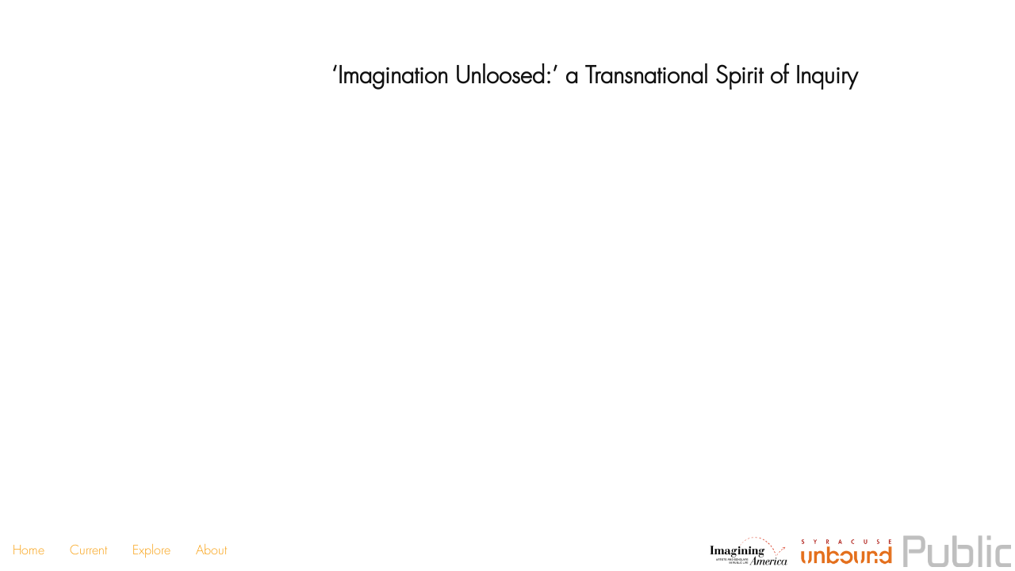

--- FILE ---
content_type: text/css;charset=UTF-8
request_url: https://publicjournal.kblstudio.com/wp-admin/admin-ajax.php?action=custom_css_output&ver=1.0
body_size: 221
content:


/*To modify colors and position of home page menu, use the theme customizer "Additional CSS" settings.  
They are fully documented there. */



/* print styles */

@media print{
    
    #secondary, #footer{
    
        display: none;
        
    }
    
    
}





/* Backround of data cloud (circle) viz is the background color below */
#visual-tci {
  position: absolute;
  left: 0;
  right: 0;
  top: 0;
  bottom: 0;
    background: #6699cc;
}


/* Backround of icicles viz is the background color below */
#visual-ice {
  position: absolute;
  left: 0;
  right: 0;
  top: 0;
  bottom: 0;
    /*background: #666633; */
    background: #336666;
}


/* The color of the rectangles for the icicles viz is the fill below */
#visual-ice > svg .node > rect {
  opacity: 1;
      fill: #37373d;
  -webkit-transition: opacity 0.25s;
  -moz-transition: opacity 0.25s;
  -o-transition: opacity 0.25s;
  transition: opacity 0.25s;
}

/* Turn off background for Examples page */
.bg, .page-id-1041 {
background:none !important;
background-image:none !important;
}


--- FILE ---
content_type: text/css
request_url: https://fast.fonts.net/cssapi/865b97da-b3f9-4ced-8172-814006c36b01.css
body_size: 3648
content:
@import url(/t/1.css?apiType=css&projectid=865b97da-b3f9-4ced-8172-814006c36b01);
@font-face{
font-family:"Futura W01 Light";
src:url("/dv2/14/28b3ece5-82e3-4a7d-b043-3141dba45141.woff2?[base64]&projectId=865b97da-b3f9-4ced-8172-814006c36b01") format("woff2"),url("/dv2/3/e80a3257-e0b2-4f7c-b4e8-0167c9adb7c0.woff?[base64]&projectId=865b97da-b3f9-4ced-8172-814006c36b01") format("woff");
}
@font-face{
font-family:"FuturaW01-LightOblique";
src:url("/dv2/14/8cddeecd-b3df-4181-9f3d-186a0b11db20.woff2?[base64]&projectId=865b97da-b3f9-4ced-8172-814006c36b01") format("woff2"),url("/dv2/3/1d09eebb-0bae-4073-881b-7a0e0e8e88ef.woff?[base64]&projectId=865b97da-b3f9-4ced-8172-814006c36b01") format("woff");
}
@font-face{
font-family:"Futura W01 Book";
src:url("/dv2/14/febf3d0c-873f-4285-8ab4-77c31b26e747.woff2?[base64]&projectId=865b97da-b3f9-4ced-8172-814006c36b01") format("woff2"),url("/dv2/3/4d0e252c-d811-4a5d-a7f3-6ad72c6b76f2.woff?[base64]&projectId=865b97da-b3f9-4ced-8172-814006c36b01") format("woff");
}
@font-face{
font-family:"Futura W01 Book Oblique";
src:url("/dv2/14/5f857ae7-182d-4f2f-ae7e-9e1c76a4cfd3.woff2?[base64]&projectId=865b97da-b3f9-4ced-8172-814006c36b01") format("woff2"),url("/dv2/3/5fa88c9e-299a-498c-8ddf-5dbcde40259f.woff?[base64]&projectId=865b97da-b3f9-4ced-8172-814006c36b01") format("woff");
}
@font-face{
font-family:"Futura W01 Medium";
src:url("/dv2/14/d50a1cc0-9e70-4383-b170-6570062160a4.woff2?[base64]&projectId=865b97da-b3f9-4ced-8172-814006c36b01") format("woff2"),url("/dv2/3/1b696b29-a6bd-4411-a50f-37fd8a209b36.woff?[base64]&projectId=865b97da-b3f9-4ced-8172-814006c36b01") format("woff");
}
@font-face{
font-family:"FuturaW01-MediumOblique";
src:url("/dv2/14/f67aabc7-ba69-44b6-8221-5be75532c404.woff2?[base64]&projectId=865b97da-b3f9-4ced-8172-814006c36b01") format("woff2"),url("/dv2/3/ea7214b2-6c5b-4a62-89df-594ba0d45149.woff?[base64]&projectId=865b97da-b3f9-4ced-8172-814006c36b01") format("woff");
}
@font-face{
font-family:"Futura W01 Bold";
src:url("/dv2/14/04a4ca93-1306-487e-a524-e798404c93a7.woff2?[base64]&projectId=865b97da-b3f9-4ced-8172-814006c36b01") format("woff2"),url("/dv2/3/2a65cbfc-5071-4b4d-bfc2-e052bb091ee2.woff?[base64]&projectId=865b97da-b3f9-4ced-8172-814006c36b01") format("woff");
}
@font-face{
font-family:"Futura W01 Bold Oblique";
src:url("/dv2/14/400422d9-2373-49f7-ad97-992ea1421b8d.woff2?[base64]&projectId=865b97da-b3f9-4ced-8172-814006c36b01") format("woff2"),url("/dv2/3/501c3b31-5941-4198-bede-39e4702bbbcf.woff?[base64]&projectId=865b97da-b3f9-4ced-8172-814006c36b01") format("woff");
}
@font-face{
font-family:"Futura W01 ExtraBold";
src:url("/dv2/14/cfdf2a9f-47ad-459a-a427-912b771caf18.woff2?[base64]&projectId=865b97da-b3f9-4ced-8172-814006c36b01") format("woff2"),url("/dv2/3/71412249-2d57-471a-a4d5-981114297382.woff?[base64]&projectId=865b97da-b3f9-4ced-8172-814006c36b01") format("woff");
}
@font-face{
font-family:"FuturaW01-ExtraBoldObli";
src:url("/dv2/14/d59b2670-5b3b-4e4e-8da6-e5e3f657f530.woff2?[base64]&projectId=865b97da-b3f9-4ced-8172-814006c36b01") format("woff2"),url("/dv2/3/ab2fb808-da20-49c3-93be-5747bdb7ad6d.woff?[base64]&projectId=865b97da-b3f9-4ced-8172-814006c36b01") format("woff");
}
@font-face{
font-family:"Futura W01 Heavy";
src:url("/dv2/14/40cc7f53-1cdb-4854-8d15-0feec3716ecc.woff2?[base64]&projectId=865b97da-b3f9-4ced-8172-814006c36b01") format("woff2"),url("/dv2/3/f181fec3-5b1b-4e9f-94b6-e0d7150d1fbf.woff?[base64]&projectId=865b97da-b3f9-4ced-8172-814006c36b01") format("woff");
}
@font-face{
font-family:"FuturaW01-HeavyOblique";
src:url("/dv2/14/8d55173a-596a-4af0-89f6-13aeccc0be76.woff2?[base64]&projectId=865b97da-b3f9-4ced-8172-814006c36b01") format("woff2"),url("/dv2/3/f66d3dd0-7261-4072-82e0-b027fbc3e052.woff?[base64]&projectId=865b97da-b3f9-4ced-8172-814006c36b01") format("woff");
}
@font-face{
font-family:"FuturaW01-LightCondense_774878";
src:url("/dv2/14/3dc6b5f2-25d8-4137-a9df-6cefd8c3738e.woff2?[base64]&projectId=865b97da-b3f9-4ced-8172-814006c36b01") format("woff2"),url("/dv2/3/8510732b-d556-4bc3-9189-2e2e543e6ebc.woff?[base64]&projectId=865b97da-b3f9-4ced-8172-814006c36b01") format("woff");
}
@font-face{
font-family:"FuturaW01-LightCondense_774881";
src:url("/dv2/14/17d9558f-b08f-47a1-8839-54369b867f7e.woff2?[base64]&projectId=865b97da-b3f9-4ced-8172-814006c36b01") format("woff2"),url("/dv2/3/f7f9c4a4-a540-4517-897c-b5d0c17068c2.woff?[base64]&projectId=865b97da-b3f9-4ced-8172-814006c36b01") format("woff");
}
@font-face{
font-family:"FuturaW01-MediumCondens";
src:url("/dv2/14/0f6472c7-fcbf-41b9-ad6a-5ebd7bd5defa.woff2?[base64]&projectId=865b97da-b3f9-4ced-8172-814006c36b01") format("woff2"),url("/dv2/3/286ca836-0e48-43ba-9f12-8ba861fafeda.woff?[base64]&projectId=865b97da-b3f9-4ced-8172-814006c36b01") format("woff");
}
@font-face{
font-family:"FuturaW01-MediumCondObl";
src:url("/dv2/14/691065e6-f0c0-42e5-a015-395f228110e7.woff2?[base64]&projectId=865b97da-b3f9-4ced-8172-814006c36b01") format("woff2"),url("/dv2/3/fa904977-aa0b-4e26-be10-943dd1ca4e5e.woff?[base64]&projectId=865b97da-b3f9-4ced-8172-814006c36b01") format("woff");
}
@font-face{
font-family:"FuturaW01-BoldCondensed_774890";
src:url("/dv2/14/e1136c59-c711-426c-bcc6-2e53cee01713.woff2?[base64]&projectId=865b97da-b3f9-4ced-8172-814006c36b01") format("woff2"),url("/dv2/3/e07f45c2-9c42-4c23-ab7a-c161556274ef.woff?[base64]&projectId=865b97da-b3f9-4ced-8172-814006c36b01") format("woff");
}
@font-face{
font-family:"FuturaW01-BoldCondensed_774893";
src:url("/dv2/14/cb9f02e9-e1e3-43e6-aac7-291d519adf96.woff2?[base64]&projectId=865b97da-b3f9-4ced-8172-814006c36b01") format("woff2"),url("/dv2/3/7c6841e4-d4ba-4d3a-b20f-4e8d6a66ba69.woff?[base64]&projectId=865b97da-b3f9-4ced-8172-814006c36b01") format("woff");
}
@font-face{
font-family:"FuturaW01-ExtraBoldCond_774896";
src:url("/dv2/14/e44d4258-7377-431a-b999-1496a3bf9e57.woff2?[base64]&projectId=865b97da-b3f9-4ced-8172-814006c36b01") format("woff2"),url("/dv2/3/04733668-9f3f-4f2f-a534-14fb44683f83.woff?[base64]&projectId=865b97da-b3f9-4ced-8172-814006c36b01") format("woff");
}
@font-face{
font-family:"FuturaW01-ExtraBoldCond_774899";
src:url("/dv2/14/6e2af073-8fe4-4ed6-9464-3a51718d8132.woff2?[base64]&projectId=865b97da-b3f9-4ced-8172-814006c36b01") format("woff2"),url("/dv2/3/04e8852b-8371-4292-b870-9c670cc75bed.woff?[base64]&projectId=865b97da-b3f9-4ced-8172-814006c36b01") format("woff");
}
@font-face{
font-family:"FuturaW01-ShadowedExBol";
src:url("/dv2/14/a458e37c-9378-4414-b0f8-6bfaaea11674.woff2?[base64]&projectId=865b97da-b3f9-4ced-8172-814006c36b01") format("woff2"),url("/dv2/3/0617328d-bcdd-4de0-9393-48adedccb90f.woff?[base64]&projectId=865b97da-b3f9-4ced-8172-814006c36b01") format("woff");
}
@font-face{
font-family:"Futura W01 Display";
src:url("/dv2/14/bff61b32-630a-452e-a3b0-4e18b4f9dd0a.woff2?[base64]&projectId=865b97da-b3f9-4ced-8172-814006c36b01") format("woff2"),url("/dv2/3/51cb4b21-8352-4241-b58c-b12efe8896b9.woff?[base64]&projectId=865b97da-b3f9-4ced-8172-814006c36b01") format("woff");
}
@font-face{
font-family:"Futura W01 Black";
src:url("/dv2/14/d72b159d-2d4f-4eb7-8ee2-27eaed06f292.woff2?[base64]&projectId=865b97da-b3f9-4ced-8172-814006c36b01") format("woff2"),url("/dv2/3/6a6f96a4-65cb-4644-aae9-f4a35f4b47a8.woff?[base64]&projectId=865b97da-b3f9-4ced-8172-814006c36b01") format("woff");
}
@font-face{
font-family:"KGTenThousandReasonsW00";
src:url("/dv2/14/4d2e471f-bbfa-4778-9ecc-71970708579f.woff2?[base64]&projectId=865b97da-b3f9-4ced-8172-814006c36b01") format("woff2"),url("/dv2/3/72a9614a-1cc4-4b60-9c7b-e99cbbc3a878.woff?[base64]&projectId=865b97da-b3f9-4ced-8172-814006c36b01") format("woff");
}
@font-face{
font-family:"Thought W01 Regular";
src:url("/dv2/14/1b55ddbc-9361-479e-9a6e-7c3730d8a134.woff2?[base64]&projectId=865b97da-b3f9-4ced-8172-814006c36b01") format("woff2"),url("/dv2/3/0fb989f4-99e1-4d6c-9cd1-564e3357743d.woff?[base64]&projectId=865b97da-b3f9-4ced-8172-814006c36b01") format("woff");
}
@font-face{
font-family:"Thought W01 Black";
src:url("/dv2/14/2ea6cd2a-46ea-4e2b-ad1d-e0f19ea3732d.woff2?[base64]&projectId=865b97da-b3f9-4ced-8172-814006c36b01") format("woff2"),url("/dv2/3/916c4cf0-9cb6-469b-ab97-1a43267e9802.woff?[base64]&projectId=865b97da-b3f9-4ced-8172-814006c36b01") format("woff");
}
@font-face{
font-family:"Thought W01 Linear25";
src:url("/dv2/14/41294519-7011-460f-b049-b15365794d0c.woff2?[base64]&projectId=865b97da-b3f9-4ced-8172-814006c36b01") format("woff2"),url("/dv2/3/981dae99-da95-4a4c-a4aa-a4acef4e0703.woff?[base64]&projectId=865b97da-b3f9-4ced-8172-814006c36b01") format("woff");
}
@font-face{
font-family:"Thought W01 Linear45";
src:url("/dv2/14/486bb9a7-d583-4a34-998d-d05d99ee526e.woff2?[base64]&projectId=865b97da-b3f9-4ced-8172-814006c36b01") format("woff2"),url("/dv2/3/52fdb799-37ff-4704-aa02-77ed31154f50.woff?[base64]&projectId=865b97da-b3f9-4ced-8172-814006c36b01") format("woff");
}
@font-face{
font-family:"Info Display Offc W01 B1383682";
src:url("/dv2/14/e885359b-3dda-460c-b8e8-42387e18f8e9.woff2?[base64]&projectId=865b97da-b3f9-4ced-8172-814006c36b01") format("woff2"),url("/dv2/3/2562234d-d6c6-4613-ae97-9cf6dcc54205.woff?[base64]&projectId=865b97da-b3f9-4ced-8172-814006c36b01") format("woff");
}
@font-face{
font-family:"Info Display Offc W01 B1383686";
src:url("/dv2/14/7accba47-0a78-415d-bb1d-6e70bd6fd751.woff2?[base64]&projectId=865b97da-b3f9-4ced-8172-814006c36b01") format("woff2"),url("/dv2/3/7260a954-70ef-4baa-b83f-53ddf8c013ca.woff?[base64]&projectId=865b97da-b3f9-4ced-8172-814006c36b01") format("woff");
}
@font-face{
font-family:"Info Display Offc W01 R1383670";
src:url("/dv2/14/51c922fa-4516-4522-b41f-e17937fdccb5.woff2?[base64]&projectId=865b97da-b3f9-4ced-8172-814006c36b01") format("woff2"),url("/dv2/3/055d0dbd-2bc3-47f7-bbe6-91a7e16f7ca6.woff?[base64]&projectId=865b97da-b3f9-4ced-8172-814006c36b01") format("woff");
}
@font-face{
font-family:"Info Display Offc W01 I1383690";
src:url("/dv2/14/e7f838dc-efef-4a18-9d32-8925ca9f3290.woff2?[base64]&projectId=865b97da-b3f9-4ced-8172-814006c36b01") format("woff2"),url("/dv2/3/f33aef62-ce9a-4454-9a8d-597f3f2046a8.woff?[base64]&projectId=865b97da-b3f9-4ced-8172-814006c36b01") format("woff");
}
@font-face{
font-family:"Info Display Offc W01 M1383694";
src:url("/dv2/14/2eb87122-403e-4410-a145-2fac3730a08a.woff2?[base64]&projectId=865b97da-b3f9-4ced-8172-814006c36b01") format("woff2"),url("/dv2/3/b5f969b9-0468-467f-b6ae-354d56c2ace6.woff?[base64]&projectId=865b97da-b3f9-4ced-8172-814006c36b01") format("woff");
}
@font-face{
font-family:"Info Display Offc W01 M1383698";
src:url("/dv2/14/6dd85081-3652-43dc-be06-53585e356873.woff2?[base64]&projectId=865b97da-b3f9-4ced-8172-814006c36b01") format("woff2"),url("/dv2/3/48f22b97-6285-4d4f-ae7d-727b24e918cd.woff?[base64]&projectId=865b97da-b3f9-4ced-8172-814006c36b01") format("woff");
}
@font-face{
font-family:"Info Display Offc W01 Semibold";
src:url("/dv2/14/e2a48b3d-a97a-40f1-ae18-54c3642bf851.woff2?[base64]&projectId=865b97da-b3f9-4ced-8172-814006c36b01") format("woff2"),url("/dv2/3/b01b9635-1747-4634-b76c-240e53544ffa.woff?[base64]&projectId=865b97da-b3f9-4ced-8172-814006c36b01") format("woff");
}
@font-face{
font-family:"Info Display Offc W01 S1383710";
src:url("/dv2/14/a5ebd854-2394-4f8b-9d95-403adb40a612.woff2?[base64]&projectId=865b97da-b3f9-4ced-8172-814006c36b01") format("woff2"),url("/dv2/3/9e64c7c3-7f55-41e2-8218-963d6e0b6481.woff?[base64]&projectId=865b97da-b3f9-4ced-8172-814006c36b01") format("woff");
}
@font-face{
font-family:"Info Display Offc W01 B1383674";
src:url("/dv2/14/e4df0c0b-f118-47b3-8bc7-cb5cf1b0006a.woff2?[base64]&projectId=865b97da-b3f9-4ced-8172-814006c36b01") format("woff2"),url("/dv2/3/c3a555f7-1e74-4066-a677-fea115a0a659.woff?[base64]&projectId=865b97da-b3f9-4ced-8172-814006c36b01") format("woff");
}
@font-face{
font-family:"Info Display Offc W01 B1383678";
src:url("/dv2/14/d2317751-20e0-4ed5-aba0-334375b390db.woff2?[base64]&projectId=865b97da-b3f9-4ced-8172-814006c36b01") format("woff2"),url("/dv2/3/a0ca07da-b5a1-4dd5-987c-80ad4961a2f7.woff?[base64]&projectId=865b97da-b3f9-4ced-8172-814006c36b01") format("woff");
}
@font-face{
font-family:"LinotypeBreweryW01-Ligh";
src:url("/dv2/14/6bfdeb49-9ab5-45fb-a6e2-e497cfc83328.woff2?[base64]&projectId=865b97da-b3f9-4ced-8172-814006c36b01") format("woff2"),url("/dv2/3/d50b0b72-8ece-471b-b4f7-ef3c2a6ece12.woff?[base64]&projectId=865b97da-b3f9-4ced-8172-814006c36b01") format("woff");
}
@font-face{
font-family:"LinotypeBreweryW01-Regu";
src:url("/dv2/14/021e7f9c-7651-4300-9f79-e2d6748b7465.woff2?[base64]&projectId=865b97da-b3f9-4ced-8172-814006c36b01") format("woff2"),url("/dv2/3/a811ebc3-91a2-44c3-8b3d-e7b88b784c38.woff?[base64]&projectId=865b97da-b3f9-4ced-8172-814006c36b01") format("woff");
}
@font-face{
font-family:"LinotypeBreweryW01-Medi";
src:url("/dv2/14/621a6951-05f8-4d06-9f9e-0e29b63fcd5f.woff2?[base64]&projectId=865b97da-b3f9-4ced-8172-814006c36b01") format("woff2"),url("/dv2/3/d361e4b1-9ca0-475a-8eea-2d317ea64381.woff?[base64]&projectId=865b97da-b3f9-4ced-8172-814006c36b01") format("woff");
}
@font-face{
font-family:"LinotypeBreweryW01-Bold";
src:url("/dv2/14/06b04094-c7eb-4e7a-ba99-c30f42a48a1c.woff2?[base64]&projectId=865b97da-b3f9-4ced-8172-814006c36b01") format("woff2"),url("/dv2/3/cfd5a1bb-c299-4e87-95cf-6eefd3412acd.woff?[base64]&projectId=865b97da-b3f9-4ced-8172-814006c36b01") format("woff");
}
@font-face{
font-family:"LinotypeBreweryW01-Heav";
src:url("/dv2/14/22371162-36fe-4472-9f24-21653d4b1763.woff2?[base64]&projectId=865b97da-b3f9-4ced-8172-814006c36b01") format("woff2"),url("/dv2/3/8fd9b5f0-9b7c-424f-b6f9-8293570720b0.woff?[base64]&projectId=865b97da-b3f9-4ced-8172-814006c36b01") format("woff");
}
@font-face{
font-family:"LinotypeBreweryW01-Blac";
src:url("/dv2/14/1c8f79e7-d6e7-451d-a2d2-1d41a2e3dcad.woff2?[base64]&projectId=865b97da-b3f9-4ced-8172-814006c36b01") format("woff2"),url("/dv2/3/51adb3f8-c880-435a-99cd-ff98dbb0967f.woff?[base64]&projectId=865b97da-b3f9-4ced-8172-814006c36b01") format("woff");
}
@font-face{
font-family:"BadaBoom Pro BB W05 Regular";
src:url("/dv2/14/da7de481-6c8d-4846-85d1-ccdc956b804b.woff2?[base64]&projectId=865b97da-b3f9-4ced-8172-814006c36b01") format("woff2"),url("/dv2/3/880ac4a2-0fa1-4a60-8994-f0764c035eda.woff?[base64]&projectId=865b97da-b3f9-4ced-8172-814006c36b01") format("woff");
}
@font-face{
font-family:"Felt Tip Roman W04 Regular";
src:url("/dv2/14/85177856-b056-4c32-80f9-d62e085e1c8e.woff2?[base64]&projectId=865b97da-b3f9-4ced-8172-814006c36b01") format("woff2"),url("/dv2/3/db259b01-15f3-4be0-868e-48e8eb351be5.woff?[base64]&projectId=865b97da-b3f9-4ced-8172-814006c36b01") format("woff");
}
@font-face{
font-family:"Felt Tip Roman W04 Bold";
src:url("/dv2/14/4688d72b-570b-49ac-a557-361e057248e6.woff2?[base64]&projectId=865b97da-b3f9-4ced-8172-814006c36b01") format("woff2"),url("/dv2/3/3efc2a63-abac-4ff8-a7f1-ca81b7f16402.woff?[base64]&projectId=865b97da-b3f9-4ced-8172-814006c36b01") format("woff");
}
@font-face{
font-family:"Cooper BT W01 Medium";
src:url("/dv2/14/466ea4ff-b573-4810-9406-1f30c95340dc.woff2?[base64]&projectId=865b97da-b3f9-4ced-8172-814006c36b01") format("woff2"),url("/dv2/3/e452d20e-7af8-475d-9ca5-f1720fa697ec.woff?[base64]&projectId=865b97da-b3f9-4ced-8172-814006c36b01") format("woff");
}
@font-face{
font-family:"Cooper BT W01 Bold";
src:url("/dv2/14/a5d038c2-1020-4e54-a23c-0b587e6714b1.woff2?[base64]&projectId=865b97da-b3f9-4ced-8172-814006c36b01") format("woff2"),url("/dv2/3/b656b8bd-4bdf-4dad-89c7-789e5ad09d3b.woff?[base64]&projectId=865b97da-b3f9-4ced-8172-814006c36b01") format("woff");
}
@font-face{
font-family:"Malabar LT W01 Regular";
src:url("/dv2/14/1a0dc212-6cf0-4ee6-bb38-fece338408a6.woff2?[base64]&projectId=865b97da-b3f9-4ced-8172-814006c36b01") format("woff2"),url("/dv2/3/a4fccbec-a4e6-445c-ba16-8f0558e28d8f.woff?[base64]&projectId=865b97da-b3f9-4ced-8172-814006c36b01") format("woff");
}
@font-face{
font-family:"Neue Plak Text W01 SemiBold";
src:url("/dv2/14/3b22e0ac-a43e-4bc4-821c-20eee622395d.woff2?[base64]&projectId=865b97da-b3f9-4ced-8172-814006c36b01") format("woff2"),url("/dv2/3/425a9019-637b-4351-a744-bea4e649f961.woff?[base64]&projectId=865b97da-b3f9-4ced-8172-814006c36b01") format("woff");
}
@font-face{
font-family:"Neue Plak Text W01 Regular";
src:url("/dv2/14/30562017-11d1-43be-a6b5-5ce6072c1212.woff2?[base64]&projectId=865b97da-b3f9-4ced-8172-814006c36b01") format("woff2"),url("/dv2/3/aca348e5-6cfc-4be2-9bc9-ddd99eb40ced.woff?[base64]&projectId=865b97da-b3f9-4ced-8172-814006c36b01") format("woff");
}


--- FILE ---
content_type: text/css
request_url: https://publicjournal.kblstudio.com/wp-content/themes/Public/publicjournal-child/style.css?ver=1.0
body_size: 1766
content:
 /*
 Theme Name:   Public journal Child
 Theme URI:    http://public-tst.syr.edu
 Author:       Brian Lonsway
 Template:     publicjournal
 Version:      1.0.0
*/

@import url("../publicjournal/style.css");

/* =Theme customization starts here
-------------------------------------------------------------- */

#primary {
  position: absolute;
  left: 360px;
  top: 0;
  bottom: 0;
  right: 0;
  overflow: auto;
  padding: 0;
  margin: 0;
}
#content {
  position: absolute;
  left: 0;
  right: 0;
  top: 0;
  bottom: 0;
  padding: 4em;
  overflow: auto;
  -webkit-overflow-scrolling: touch;
  overflow-scrolling: touch;
}
#primary.has-galley #content {
  padding: 0;
}
#content > iframe {
  width: 100%;
  height: 100%;
  min-width: 100%;
  min-height: 100%;
  max-width: 100%;
  max-height: 100%;
  position: absolute;
  top: 0px;
  bottom: 0px;
  left: 0px;
  right: 0px;
  border: 0 none;
  background: #FFFFFF;
  -webkit-overflow-scrolling: touch;
  overflow-scrolling: touch;
}
  
  


#site-title-after,
#site-title-left,
#site-title-right {
  background: #FFF;
}
#site-title-left,
#site-title-right {
  width: 5%;
}

  /*TODO: need media rule for the following - doesn't work on phone or vert tablet size*/
  /*  style mod to accommodate text title following home page title graphics  */
  
#site-title-after {
  vertical-align: bottom;
  align: right;
  text-indent: 10px;
  font-size: 150%;
}


/* Home page menu styles  */

  #home-nav {
  position: absolute;
  right: 0;
  top: 10%;                                      //  position of home page menu from top of window
}

#home-nav #access li {
  float: none;
border: 1px;
border-style: solid;
border-color:#000;
  background-color: ##581900;                    // background color of home page menu in HEX
  //background-color: rgba( 255, 0, 0, 0.94 );    //  background color of home page menu in RGBA
  margin: 24px;
  width: 300px;
}

#home-nav #access li a {
  padding: 12px;
  padding-left: 20px;
  -webkit-box-sizing: border-box;
     -moz-box-sizing: border-box;
          box-sizing: border-box;

   color: #eee;                                 //    home page menu text color


  font-size: 1.1em;
}

#home-nav #access li a:hover {

color:#e44b9e; //    home page menu text hover color
}

#access {
  float: left;
}

#access .menu-wrapper {
  float: left;
}

/*Default menus.*/
#menu-wrapper-normal {
  display: block;
}
#menu-wrapper-mobile {
  display: none;
}

#access .menu {
  float: left;
}
#access ul {
  float: left;
}
#access ul,
#access li {
  margin: 0;
  padding: 0;
  list-style: none;
}
#access li {
  display: block;
  float: left;
}
#access li a {
  display: block;
  padding: 1em;
  font-size: 1em;
  text-decoration: none;
  line-height: 1em;
  color: #f89e0c;
  -webkit-transition: color 0.25s;
  -moz-transition: color 0.25s;
  -o-transition: color 0.25s;
  transition: color 0.25s;
}
#access li a:hover,
#access li a:focus {
  color: #CD0000;
}

#footer {
  position: fixed;
  bottom: 0;
  left: 0;
  right: 0;
  height: auto;
  color: #eee;
  background-color: #fff;
}
.above-footer,
#page .above-footer {
  bottom: 50px;
}
#external {
  height: 50px;
  float: right;
}
#footer img {
  -webkit-box-sizing: border-box;
     -moz-box-sizing: border-box;
          box-sizing: border-box;
  height: 100%;
  padding: 5px;
  float: right;
  width: auto;
}
#footer-logo img {
  vertical-align: top;
}

#issue-header {
  margin-left: 12px;
}
.issue-nav {
  position: absolute;
  top: 0;
  bottom: 0;
  left: 0;
  right: 0;
  background: center/cover;
  overflow: auto;
  padding-bottom: 60px;
}
.issue-nav .ui-accordion-header {
  background-color: #f0b818;
  color: #fff;
  font-weight: 300;
  margin: 0 0 12px;
  padding: 12px;
  position: relative;
  text-transform: uppercase;
  font-size: 18px;
  line-height: 18px;
}
.issue-nav .ui-accordion-header:hover {
  cursor: pointer;
}
.issue-nav .ui-accordion-header:focus {
  outline: none;
}
.issue-nav .ui-accordion-header-active {
  margin-bottom: 0;
}
.issue-nav .ui-accordion-content {
  background-color: #fff;
  margin: 0 12px 0 12px;
  padding: 12px 12px 6px;
}
.issue-nav .article-group {
  padding: 0;
  margin: 0;
}
.issue-nav .article {
  margin-bottom: 6px;
}
.issue-nav .article a {
  font-weight: 700;
  font-size: 14px;
}
.issue-nav .article a:hover {
  opacity: 1;
  color: #f0b818;
}
.issue-nav .article > a:hover > span {
  color: #000;
}
.issue-nav .article > a > span {
  font-weight: 300;
  display: block;
  color: #999;
}
.article-excerpt {
  display: none;
  position: fixed;
  top: 0;
  bottom: 0;
  left: 0;
  right: 0;
  background-color: #eee;
  color: #666;
  z-index: 9999999;
  padding: 12px;
  overflow-y: scroll;
}
.article-excerpt span {
  cursor: pointer;
  position: absolute;
  top: 0;
  right: 0;
  padding: 12px 12px 24px 36px;
}
.article-excerpt p {
  margin: 0;
}
#issue-contents:before {
  content: 'Contents:';
  font-size: 28px;
  line-height: 48px;
  color: #eee;
  font-family: Georgia, Times, serif;
  font-style: italic;
  font-weight: 700;
  margin-left: 12px;
}
#issue-header > a {
  color: #ddd;
}
#issue-header > a:hover {
  color: #f0b818;
}

/*
Media queries.
============================================
*/
@media only screen and (max-width: 1280px) {
  /*Tablet*/
  
  iframe {
  overflow: auto;
  -webkit-overflow-scrolling: touch;
  }
}

@media only screen and (max-width: 760px) {
  /*Phone*/
  /*Logo Bar*/
  body.home #branding {
    height: 70px;
  }
  #site-title {
    width: 176px;
    min-width: 176px;
    max-width: 176px;
  }
  #site-title-divider {
    width: 3px;
    min-width: 3px;
    max-width: 3px;
    border-top-width: 3px;
    border-bottom-width: 3px;
  }
  #site-description {
    width: 71px;
    min-width: 71px;
    max-width: 71px;
    background-position: 5px center;
    -webkit-background-size: 75%;
    -moz-background-size: 75%;
    background-size: 75%;
  }
  #external {
    height: 40px;
  }
  #access li a {
    padding: 0.5em;
  }
  /*Switch menues.*/
  #menu-wrapper-normal {
    display: none;
  }
  #menu-wrapper-mobile {
    display: block;
    width: 100%;
  }
  #home-nav {
    left: 0;
    top: 0;
    right: 0;
    bottom: 70px;
    overflow: scroll;
  }
  #home-nav * {
    width: 100%;
  }
  #home-nav #access ul {
    float: none;
  }
  #home-nav #access li {
    width: 100%;
    margin: 24px 0;
  }
  #external {
    height: 35px;
  }
  #access li a {
    padding: 0.3em;
  }
  body.home #branding {
    bottom: 0;
  }
  
  body.journal-post-type-issue #primary,
  body.journal-post-type-article #primary {
    display: none;
  }
  body.journal-post-type-issue #secondary,
  body.journal-post-type-article #secondary {
    position: static;
    width: 100%;
    height: 100%;
  }
  .issue-nav .ui-accordion-content {
    margin: 0 42px 0 12px;
  }
  .issue-nav .ui-accordion-header {
    margin-right: 30px;
  }
  .issue-nav .ui-accordion-header:after {
    content: '';
    border-top: 21px solid transparent;
    border-bottom: 21px solid transparent;
    border-left: 21px solid #f0b818;
    position: absolute;
    top: 0;
    right: -21px;
  }
}



--- FILE ---
content_type: text/css;charset=UTF-8
request_url: https://publicjournal.kblstudio.com/wp-admin/admin-ajax.php?action=journal&method=customstyles
body_size: -319
content:
body.custom-background { background-color: #FFFFFF; } body.home.custom-background { background-color: ##777777; }

--- FILE ---
content_type: text/css
request_url: https://publicjournal.kblstudio.com/wp-content/themes/Public/publicjournal/style.css
body_size: 2346
content:
/*
Theme Name: Public Journal
Author: ITS Spiders
Description: Public Theme by ITS Spiders.
Version: 1.0
*/




/*
Global styles.
============================================
*/
p {
  margin: 0.5em;
}
a:focus,
:focus {
  outline: 0;
}




/*
Important styles.
============================================
*/
/*Text meant only for screen readers.*/
.screen-reader-text {
  position: absolute !important;
  margin: 0;
  padding: 0;
}
.screen-reader-text,
.assistive-text {
  text-indent: -99999px;
}

/*Alignment.*/
.alignleft {
  display: inline;
  float: left;
}
.alignright {
  display: inline;
  float: right;
}
.aligncenter {
  clear: both;
  display: block;
  margin-left: auto;
  margin-right: auto;
}


/*
Element styles.
============================================
*/
body,
#main a {
  color: #111111;
}
#main a {
  text-decoration: none;
}


/*
Layout styles.
============================================
*/
html {
  overflow: hidden;
}
html,
body {
  margin: 0;
  padding: 0;
}

body {
  font-family: "Futura W01 Light", Helvetica, sans-serif;
}

body.home {
  background-color: #777777;
  background-repeat: no-repeat;
  background-position: center center;
  background-attachment: fixed;
  -webkit-background-size: cover;
  -moz-background-size: cover;
  background-size: cover;
}
#ie6 body,
#ie7 body,
#ie8 body {
  background-image: none;
}

html,
body,
#page,
#main {
  position: absolute;
  left: 0;
  right: 0;
  top: 0;
  bottom: 0;
}

#main {
  font-size: 0.9em;
}
body.home #main {
  display: none;
}

#primary {
  position: absolute;
  left: 360px;
  top: 0;
  bottom: 0;
  right: 0;
  overflow: auto;
  padding: 0;
  margin: 0;
}
#content {
  position: absolute;
  left: 0;
  right: 0;
  top: 0;
  bottom: 0;
  padding: 4em;
  overflow: auto;
  -webkit-overflow-scrolling: touch;
  overflow-scrolling: touch;
}
#primary.has-galley #content {
  padding: 0;
}
#content > iframe {
  width: 100%;
  height: 100%;
  min-width: 100%;
  min-height: 100%;
  max-width: 100%;
  max-height: 100%;
  position: absolute;
  top: 0;
  bottom: 0;
  left: 0;
  right: 0;
  border: 0 none;
  background: #FFFFFF;
  -webkit-overflow-scrolling: touch;
  overflow-scrolling: touch;
}

#secondary {
  position: absolute;
  left: 0;
  top: 0;
  bottom: 0;
  overflow: auto;
  width: 360px;
  background-color: #222;
  background-color: rgba( 26, 26, 26, 0.94 );
}
#secondary-content {
  position: absolute;
  left: 0;
  right: 0;
  top: 0;
  bottom: 0;
}
body.journal-post-type-issue #secondary,
body.journal-post-type-article #secondary {
  background: #222222;
}

body.journal-page-template-visualizationsoverview #content {
  padding-top: 60%;
}

body.journal-page-template-visualizationsoverview #secondary-content > nav {
  display: table;
  width: 90%;
  height: 100%;
  margin: 0 auto;
}
body.journal-page-template-visualizationsoverview #secondary-content > nav > ul {
  display: table-row;
  height: 100%;
}
body.journal-page-template-visualizationsoverview #secondary-content > nav > ul > li {
  display: table-cell;
  vertical-align: middle;
  height: 100%;
}
body.journal-page-template-visualizationsoverview #secondary-content > nav > ul > li > a {
  display: block;
  width: 80%;
  max-width: 80%;
  min-width: 80%;
  height: 80%;
  margin: 0 auto;
  text-align: center;
  font-weight: bold;
  border: solid 2px rgba(0, 0, 0, 0.5);
  background-position: center;
  opacity: 1;
  -khtml-background-clip: content-box;
  -webkit-background-clip: content-box;
  -moz-background-clip: content-box;
  background-clip: content-box;
  -khtml-border-radius: 0.25em;
  -webkit-border-radius: 0.25em;
  -moz-border-radius: 0.25em;
  border-radius: 0.25em;
  -khtml-background-size: cover;
  -webkit-background-size: cover;
  -moz-background-size: cover;
  background-size: cover;
}
body.journal-page-template-visualizationsoverview #secondary-content > nav > ul > li:first-child > a {
  width: 90%;
  max-width: 90%;
  min-width: 90%;
  height: 90%;
}
body.journal-page-template-visualizationsoverview #secondary-content > nav > ul > li > a:hover,
body.journal-page-template-visualizationsoverview #secondary-content > nav > ul > li > a:focus {
  opacity: 0.5;
  -webkit-transition: opacity 0.25s;
  -moz-transition: opacity 0.25s;
  -o-transition: opacity 0.25s;
  transition: opacity 0.25s;
}
body.journal-page-template-visualizationsoverview #secondary-content > nav > ul > li > a.featured-image > span {
  visibility: hidden;
}
body.journal-page-template-visualizationsoverview #secondary-content > nav.all-images > ul > li > a.featured-image > span {
  text-indent: -99999px;
  position: absolute;
}
body.journal-page-template-visualizationsoverview #secondary-content > nav > ul > li > a.no-featured-image {
  display: table;
}
body.journal-page-template-visualizationsoverview #secondary-content > nav > ul > li > a.no-featured-image > span {
  display: table-cell;
  height: 100%;
  vertical-align: middle;
  width: 100%;
}
body.journal-page-template-visualizationsoverview #secondary {
  background-color: #FFFFFF;
}

#branding {
  display: none;
}

body.home #branding {
  display: table;
  width: 100%;
  height: 140px;
  position: absolute;
  left: 0;
  right: 0;
  bottom: 15%;
}
#branding > * {
  display: table-row;
}
#branding > * > * {
  display: table-cell;
}

#branding > *,
#branding > * > * {
  margin: 0;
  padding: 0;
  text-indent: -9999999px;
  height: 100%;
}

#site-title {
  background: url('images/logoclip.png') no-repeat scroll center center transparent;
  width: 352px;
  max-width: 352px;
  min-width: 352px;
  -webkit-background-size: cover;
  -moz-background-size: cover;
  background-size: cover;
}
#site-description {
  background: url('images/logosub.png') no-repeat scroll 10px center #FFFFFF;
  width: 142px;
  max-width: 142px;
  min-width: 142px;
}
#site-title-divider {
  width: 6px;
  max-width: 6px;
  min-width: 6px;
  border-top: 10px solid #FFFFFF;
  border-bottom: 10px solid #FFFFFF;
  background: rgba(0, 0, 0, 0.35);
}
#site-title-after,
#site-title-left,
#site-title-right {
  background: #FFFFFF;
}
#site-title-left,
#site-title-right {
  width: 5%;
}

#home-nav {
  position: absolute;
  right: 0;
  top: 15%;
}

#home-nav #access li {
  float: none;
  background-color: #333;
  background-color: rgba( 51, 51, 51, 0.94 );
  margin: 24px;
  width: 300px;
}

#home-nav #access li a {
  padding: 12px;
  -webkit-box-sizing: border-box;
     -moz-box-sizing: border-box;
          box-sizing: border-box;
  color: #f89e0c;
  font-size: 1.1em;
}

#home-nav #access li a:hover {
  color: #cd0000;
}

#access {
  float: left;
}

#access .menu-wrapper {
  float: left;
}

/*Default menus.*/
#menu-wrapper-normal {
  display: block;
}
#menu-wrapper-mobile {
  display: none;
}

#access .menu {
  float: left;
}
#access ul {
  float: left;
}
#access ul,
#access li {
  margin: 0;
  padding: 0;
  list-style: none;
}
#access li {
  display: block;
  float: left;
}
#access li a {
  display: block;
  padding: 1em;
  font-size: 1em;
  text-decoration: none;
  line-height: 1em;
  color: #f89e0c;
  -webkit-transition: color 0.25s;
  -moz-transition: color 0.25s;
  -o-transition: color 0.25s;
  transition: color 0.25s;
}
#access li a:hover,
#access li a:focus {
  color: #CD0000;
}

#footer {
  position: fixed;
  bottom: 0;
  left: 0;
  right: 0;
  height: auto;
  color: #eee;
  background-color: #fff;
}
.above-footer,
#page .above-footer {
  bottom: 50px;
}
#external {
  height: 50px;
  float: right;
}
#footer img {
  -webkit-box-sizing: border-box;
     -moz-box-sizing: border-box;
          box-sizing: border-box;
  height: 100%;
  padding: 5px;
  float: right;
  width: auto;
}
#footer-logo img {
  vertical-align: top;
}

#issue-header {
  margin-left: 12px;
}
.issue-nav {
  position: absolute;
  top: 0;
  bottom: 0;
  left: 0;
  right: 0;
  background: center/cover;
  overflow: auto;
  padding-bottom: 60px;
}
.issue-nav .ui-accordion-header {
  background-color: #f0b818;
  color: #fff;
  font-weight: 300;
  margin: 0 0 12px;
  padding: 12px;
  position: relative;
  text-transform: uppercase;
  font-size: 18px;
  line-height: 18px;
}
.issue-nav .ui-accordion-header:hover {
  cursor: pointer;
}
.issue-nav .ui-accordion-header:focus {
  outline: none;
}
.issue-nav .ui-accordion-header-active {
  margin-bottom: 0;
}
.issue-nav .ui-accordion-content {
  background-color: #fff;
  margin: 0 12px 0 12px;
  padding: 12px 12px 6px;
}
.issue-nav .article-group {
  padding: 0;
  margin: 0;
}
.issue-nav .article {
  margin-bottom: 6px;
}
.issue-nav .article a {
  font-weight: 700;
  font-size: 14px;
}
.issue-nav .article a:hover {
  opacity: 1;
  color: #f0b818;
}
.issue-nav .article > a:hover > span {
  color: #000;
}
.issue-nav .article > a > span {
  font-weight: 300;
  display: block;
  color: #999;
}
.article-excerpt {
  display: none;
  position: fixed;
  top: 0;
  bottom: 0;
  left: 0;
  right: 0;
  background-color: #eee;
  color: #666;
  z-index: 9999999;
  padding: 12px;
  overflow-y: scroll;
}
.article-excerpt span {
  cursor: pointer;
  position: absolute;
  top: 0;
  right: 0;
  padding: 12px 12px 24px 36px;
}
.article-excerpt p {
  margin: 0;
}
#issue-contents:before {
  content: 'Contents:';
  font-size: 28px;
  line-height: 48px;
  color: #eee;
  font-family: Georgia, Times, serif;
  font-style: italic;
  font-weight: 700;
  margin-left: 12px;
}
#issue-header > a {
  color: #ddd;
}
#issue-header > a:hover {
  color: #f0b818;
}

/*
Media queries.
============================================
*/
@media only screen and (max-width: 1280px) {
  /*Tablet*/
}

@media only screen and (max-width: 760px) {
  /*Phone*/
  /*Logo Bar*/
  body.home #branding {
    height: 70px;
  }
  #site-title {
    width: 176px;
    min-width: 176px;
    max-width: 176px;
  }
  #site-title-divider {
    width: 3px;
    min-width: 3px;
    max-width: 3px;
    border-top-width: 3px;
    border-bottom-width: 3px;
  }
  #site-description {
    width: 71px;
    min-width: 71px;
    max-width: 71px;
    background-position: 5px center;
    -webkit-background-size: 75%;
    -moz-background-size: 75%;
    background-size: 75%;
  }
  #external {
    height: 40px;
  }
  #access li a {
    padding: 0.5em;
  }
  /*Switch menues.*/
  #menu-wrapper-normal {
    display: none;
  }
  #menu-wrapper-mobile {
    display: block;
    width: 100%;
  }
  #home-nav {
    left: 0;
    top: 0;
    right: 0;
    bottom: 70px;
    overflow: scroll;
  }
  #home-nav * {
    width: 100%;
  }
  #home-nav #access ul {
    float: none;
  }
  #home-nav #access li {
    width: 100%;
    margin: 24px 0;
  }
  #external {
    height: 35px;
  }
  #access li a {
    padding: 0.3em;
  }
  body.home #branding {
    bottom: 0;
  }
  
  body.journal-post-type-issue #primary,
  body.journal-post-type-article #primary {
    display: none;
  }
  body.journal-post-type-issue #secondary,
  body.journal-post-type-article #secondary {
    position: static;
    width: 100%;
    height: 100%;
  }
  .issue-nav .ui-accordion-content {
    margin: 0 42px 0 12px;
  }
  .issue-nav .ui-accordion-header {
    margin-right: 30px;
  }
  .issue-nav .ui-accordion-header:after {
    content: '';
    border-top: 21px solid transparent;
    border-bottom: 21px solid transparent;
    border-left: 21px solid #f0b818;
    position: absolute;
    top: 0;
    right: -21px;
  }
}

--- FILE ---
content_type: text/javascript
request_url: https://publicjournal.kblstudio.com/wp-content/themes/publicjournal/scripts/themescripts.js?ver=1.0
body_size: 121
content:
(function($, undefined){
"use strict";

$(function($){
"use strict";

var $window = $(window),
	$document = $(document),
	$body = $("body"),
	$main = $("#main"),
	$footer = $("#footer"),
	hasFooter = $footer.length,
	isHomePage = $body.hasClass("home"),
	aboveFooter = $('<style type="text/css"></style>').appendTo("head")
;

function updateLayout()
{
	if(hasFooter)
	{
		//Try to use the style element to set this, failing that, style each element.
		var above = $document.height() - $footer.offset().top;
		try{
			aboveFooter.text('.above-footer, #page .above-footer { bottom: ' + above + 'px; }');
		}
		catch(e){
			$(".above-footer").css("bottom", above + "px");
		}
	}
}

$window.bind({
	"resize": function(e){
		updateLayout();
	}
});
updateLayout();

});

})(jQuery);

--- FILE ---
content_type: text/javascript
request_url: https://publicjournal.kblstudio.com/wp-content/themes/publicjournal/scripts/issue-nav.js?ver=1.0
body_size: 133
content:
jQuery(function( $ ) {
	"use strict";
	
	var $issue_contents = $( "#issue-contents" ),
		current         = ( $issue_contents.find( ".article-current" ).closest( ".section-contents" ).index() + 1 ) / 2 - 1
		window.scrollTime = new Date().getTime();
		
	$issue_contents.accordion({
		heightStyle: "content",
		collapsible: true,
		active: current > -1 ? current : 0
	});
	
	$( "#issue-nav" ).scroll(function() {
		if ( $( "#primary" ).is( ":hidden" ) ) {
			window.scrollTime = new Date().getTime();
		}
	});
	
	$( "#issue-nav" ).on( "touchend click", ".article a", function( event ) {
		var date = new Date();
		if ( $( "#primary" ).is( ":hidden" ) ) {
			event.preventDefault();
			if ( date.getTime() - window.scrollTime > 500 ) {
				$( this ).siblings( ".article-excerpt" ).fadeIn();
			}
			return false;
		} else {
			return true;
		}
	});
	
	$( "#issue-nav" ).on( "touchend click", ".article-excerpt span", function() {
		$( this ).parent().fadeOut();
		return false;
	});

});

--- FILE ---
content_type: text/javascript
request_url: https://publicjournal.kblstudio.com/wp-content/themes/publicjournal/scripts/ajax.js?ver=1.0
body_size: 703
content:
window._journal = window._journal || {};
window._journal.ajaxHandler = (function($, undefined){
	"use strict";
	return function()
	{
		this.currentRequest = false;
		this.ajaxurl = function(breakCache){
			var url = window._journal.ajaxurl || ajaxurl || "";
			//If specifically told not to cache, add a timestamp to the URL to prevent caching on devices that ignore caching instructions (i.e. mobile).
			return !breakCache ? url : ( url + ( (url.indexOf("?") === -1 ? "?" : "") + (url.indexOf("=") === -1 ? "_=" : "&_=") + (new Date().getTime()) ) );
		};
		this.ajax = function(settings){
			var request,
				cache = settings.cache !== undefined ? !!settings.cache : true,
				ajaxSettings = {
					type: settings.type || "POST",
					cache: cache,
					url: settings.url || (typeof(this.ajaxurl) === "function" ? this.ajaxurl(!cache) : this.ajaxurl),
					accepts: settings.accepts,
					contents: settings.contents,
					contentType: settings.contentType,
					dataFilter: settings.dataFilter,
					dataType: settings.dataType,
					headers: settings.headers,
					jsonp: settings.jsonp,
					mimeType: settings.mimeType,
					data: {
						action: "journal",
						method: settings.method || "",
						data: settings.data ? (typeof(settings.data) === "object" ? JSON.stringify(settings.data) : settings.data) : ""
					},
					complete: function(e, status){
						var r;
						if(status === "error" || status === "timeout" || status === "abort")
						{
							r = {error: status};
						}else{
							r = e.responseText;
							//Check if this content should be converted.
							switch(e.getResponseHeader("Content-Type"))
							{
								case "application/json":
									//If not an object or an array (both typeof object) try to convert it.
									if(typeof(r) !== "object")
									{
										try{
											r = $.parseJSON(r);
										}catch(error){
											r = {error: error.message};
										}
									}
								break;
								default:
									r = {response: r};
								break;
							}
						}
						typeof(settings.callback) === "function" && settings.callback(r, settings, request);
					}
				}
			;
			//If this request is not a single instance, do not cancel the current requests, otherwise keep single instance.
			if(!settings.single)
			{
				request = $.ajax(ajaxSettings);
			}else{
				this.currentRequest && this.currentRequest.abort();
				typeof(settings.callback) === "function" && settings.callback({error: "abort"}, settings, this.currentRequest);
				request = this.currentRequest = $.ajax(ajaxSettings);
			}
			return request;
		};
	};
})(jQuery);

--- FILE ---
content_type: text/javascript
request_url: https://publicjournal.kblstudio.com/wp-content/themes/publicjournal/scripts/journal.js?ver=1.0
body_size: -63
content:
window._journal = window._journal || {};
window._journal.ns = (function($, undefined){
	"use strict";
	return function( string, bool )
	{
		var prefix = window._journal.NAME_SPACE + '_',
			prefixed = string.indexOf(prefix) === 0
		;
		if(!bool && prefixed )
		{
			string = string.substr(prefix.length);
		}
		else if(bool && !prefixed)
		{
			string = prefix + string;
		}
		return string;
	};
})(jQuery);